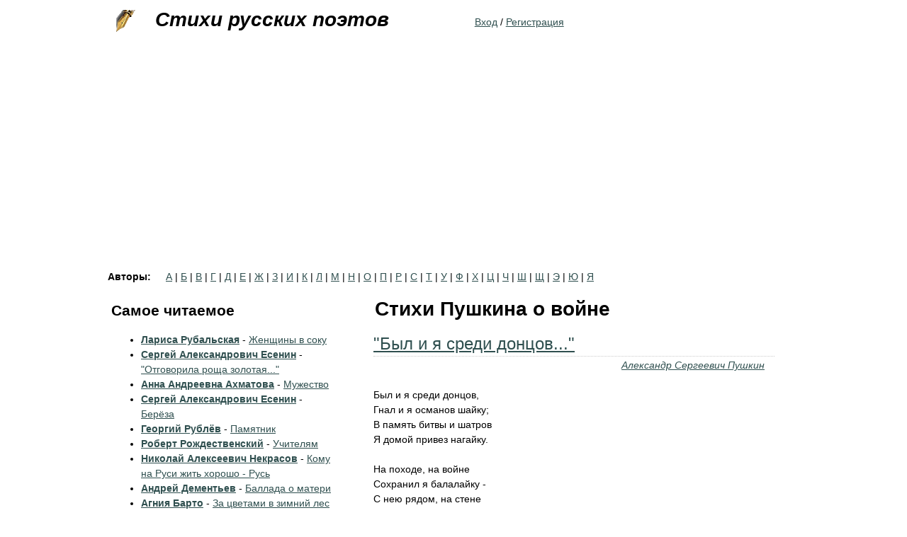

--- FILE ---
content_type: text/html; charset=utf-8
request_url: https://stihi-russkih-poetov.ru/tags/stihi-pushkina-o-voyne
body_size: 7257
content:
<!DOCTYPE html>
<html xmlns="http://www.w3.org/1999/xhtml" xml:lang="ru" version="XHTML+RDFa 1.0" dir="ltr"
  xmlns:content="http://purl.org/rss/1.0/modules/content/"
  xmlns:dc="http://purl.org/dc/terms/"
  xmlns:foaf="http://xmlns.com/foaf/0.1/"
  xmlns:og="http://ogp.me/ns#"
  xmlns:rdfs="http://www.w3.org/2000/01/rdf-schema#"
  xmlns:sioc="http://rdfs.org/sioc/ns#"
  xmlns:sioct="http://rdfs.org/sioc/types#"
  xmlns:skos="http://www.w3.org/2004/02/skos/core#"
  xmlns:xsd="http://www.w3.org/2001/XMLSchema#"
  xmlns:owl="http://www.w3.org/2002/07/owl#"
  xmlns:rdf="http://www.w3.org/1999/02/22-rdf-syntax-ns#"
  xmlns:rss="http://purl.org/rss/1.0/"
  xmlns:site="https://stihi-russkih-poetov.ru/ns#"
  xmlns:schema="http://schema.org/">

<head profile="http://www.w3.org/1999/xhtml/vocab">
  <meta http-equiv="Content-Type" content="text/html; charset=utf-8" />
<meta about="/tags/stihi-pushkina-o-voyne" typeof="skos:Concept" property="rdfs:label skos:prefLabel" content="Стихи Пушкина о войне" />
<link rel="shortcut icon" href="https://stihi-russkih-poetov.ru/sites/stihi-russkih-poetov.ru/files/favicon_poets.ico" type="image/vnd.microsoft.icon" />
<link rel="apple-touch-icon" href="/sites/stihi-russkih-poetov.ru/files/fountain_pen.png" />
<link rel="shortcut icon" href="/sites/stihi-russkih-poetov.ru/files/favicon_poets.ico" />
<meta name="viewport" content="width=device-width, initial-scale=1" />
<link rel="dns-prefetch" href="https://yandex.com" />
<link rel="dns-prefetch" href="https://yastatic.net" />
<link rel="dns-prefetch" href="https://metrica.yandex.com" />
<link rel="dns-prefetch" href="https://www.google.com" />
<link rel="dns-prefetch" href="https://an.yandex.ru" />
<link rel="dns-prefetch" href="https://mc.yandex.ru" />
<link rel="dns-prefetch" href="https://pagead2.googlesyndication.com" />
<script type="0c1988f8c588022206958a57-text/javascript">(function(w,d,s,l,i){w[l]=w[l]||[];w[l].push({'gtm.start':new Date().getTime(),event:'gtm.js'});var f=d.getElementsByTagName(s)[0],j=d.createElement(s),dl=l!='dataLayer'?'&l='+l:'';j.async=true;j.src='https://www.googletagmanager.com/gtm.js?id='+i+dl;f.parentNode.insertBefore(j,f);})(window,document,'script','dataLayer','GTM-W85R77C');</script><script defer src="https://yastatic.net/pcode-native/loaders/loader.js" type="0c1988f8c588022206958a57-text/javascript"></script><script defer src="https://an.yandex.ru/system/context.js" type="0c1988f8c588022206958a57-text/javascript"></script><meta name="description" content="Стихи Пушкина о войне" />
<link rel="canonical" href="https://stihi-russkih-poetov.ru/tags/stihi-pushkina-o-voyne" />
<link rel="shortlink" href="https://stihi-russkih-poetov.ru/taxonomy/term/7694" />
  <title>Стихи Пушкина о войне | - Стихи русских поэтов</title>
  <style type="text/css" media="all">
@import url("https://stihi-russkih-poetov.ru/modules/system/system.base.css?sk0lqn");
@import url("https://stihi-russkih-poetov.ru/modules/system/system.menus.css?sk0lqn");
@import url("https://stihi-russkih-poetov.ru/modules/system/system.messages.css?sk0lqn");
@import url("https://stihi-russkih-poetov.ru/modules/system/system.theme.css?sk0lqn");
</style>
<style type="text/css" media="all">
@import url("https://stihi-russkih-poetov.ru/modules/field/theme/field.css?sk0lqn");
@import url("https://stihi-russkih-poetov.ru/modules/node/node.css?sk0lqn");
@import url("https://stihi-russkih-poetov.ru/modules/user/user.css?sk0lqn");
@import url("https://stihi-russkih-poetov.ru/sites/all/modules/user_prune/css/user_prune.css?sk0lqn");
@import url("https://stihi-russkih-poetov.ru/sites/all/modules/nodeorder/css/nodeorder.css?sk0lqn");
@import url("https://stihi-russkih-poetov.ru/sites/all/modules/views/css/views.css?sk0lqn");
</style>
<style type="text/css" media="all">
@import url("https://stihi-russkih-poetov.ru/sites/all/modules/ctools/css/ctools.css?sk0lqn");
@import url("https://stihi-russkih-poetov.ru/sites/all/modules/tagadelic/tagadelic.css?sk0lqn");
@import url("https://stihi-russkih-poetov.ru/sites/all/modules/fivestar/css/fivestar.css?sk0lqn");
@import url("https://stihi-russkih-poetov.ru/sites/all/modules/fivestar/widgets/basic/basic.css?sk0lqn");
@import url("https://stihi-russkih-poetov.ru/modules/taxonomy/taxonomy.css?sk0lqn");
</style>
<style type="text/css" media="all">
@import url("https://stihi-russkih-poetov.ru/sites/all/themes/zen_stihi/css/html-reset.css?sk0lqn");
@import url("https://stihi-russkih-poetov.ru/sites/all/themes/zen_stihi/css/wireframes.css?sk0lqn");
@import url("https://stihi-russkih-poetov.ru/sites/stihi-russkih-poetov.ru/themes/zen_poets/css/layout-fixed.css?sk0lqn");
@import url("https://stihi-russkih-poetov.ru/sites/all/themes/zen_stihi/css/page-backgrounds.css?sk0lqn");
@import url("https://stihi-russkih-poetov.ru/sites/all/themes/zen_stihi/css/tabs.css?sk0lqn");
@import url("https://stihi-russkih-poetov.ru/sites/stihi-russkih-poetov.ru/themes/zen_poets/css/pages.css?sk0lqn");
@import url("https://stihi-russkih-poetov.ru/sites/stihi-russkih-poetov.ru/themes/zen_poets/css/blocks.css?sk0lqn");
@import url("https://stihi-russkih-poetov.ru/sites/stihi-russkih-poetov.ru/themes/zen_poets/css/navigation.css?sk0lqn");
@import url("https://stihi-russkih-poetov.ru/sites/stihi-russkih-poetov.ru/themes/zen_poets/css/views-styles.css?sk0lqn");
@import url("https://stihi-russkih-poetov.ru/sites/stihi-russkih-poetov.ru/themes/zen_poets/css/nodes.css?sk0lqn");
@import url("https://stihi-russkih-poetov.ru/sites/all/themes/zen_stihi/css/comments.css?sk0lqn");
@import url("https://stihi-russkih-poetov.ru/sites/stihi-russkih-poetov.ru/themes/zen_poets/css/forms.css?sk0lqn");
@import url("https://stihi-russkih-poetov.ru/sites/all/themes/zen_stihi/css/fields.css?sk0lqn");
@import url("https://stihi-russkih-poetov.ru/sites/all/themes/zen_stihi/css/search-minimalist.css?sk0lqn");
@import url("https://stihi-russkih-poetov.ru/sites/stihi-russkih-poetov.ru/themes/zen_poets/css/text-formatting.css?sk0lqn");
</style>
<style type="text/css" media="print">
@import url("https://stihi-russkih-poetov.ru/sites/all/themes/zen_stihi/css/print.css?sk0lqn");
</style>

<!--[if lte IE 7]>
<style type="text/css" media="all">
@import url("https://stihi-russkih-poetov.ru/sites/all/themes/zen_stihi/css/ie7.css?sk0lqn");
</style>
<![endif]-->

<!--[if lte IE 6]>
<style type="text/css" media="all">
@import url("https://stihi-russkih-poetov.ru/sites/all/themes/zen_stihi/css/ie6.css?sk0lqn");
</style>
<![endif]-->
  <script type="0c1988f8c588022206958a57-text/javascript" src="https://stihi-russkih-poetov.ru/sites/all/modules/jquery_update/replace/jquery/1.12/jquery.min.js?v=1.12.4"></script>
<script type="0c1988f8c588022206958a57-text/javascript" src="https://stihi-russkih-poetov.ru/misc/jquery-extend-3.4.0.js?v=1.12.4"></script>
<script type="0c1988f8c588022206958a57-text/javascript" src="https://stihi-russkih-poetov.ru/misc/jquery-html-prefilter-3.5.0-backport.js?v=1.12.4"></script>
<script type="0c1988f8c588022206958a57-text/javascript" src="https://stihi-russkih-poetov.ru/misc/jquery.once.js?v=1.2"></script>
<script type="0c1988f8c588022206958a57-text/javascript" src="https://stihi-russkih-poetov.ru/misc/drupal.js?sk0lqn"></script>
<script type="0c1988f8c588022206958a57-text/javascript" src="https://stihi-russkih-poetov.ru/sites/all/modules/jquery_update/js/jquery_browser.js?v=0.0.1"></script>
<script type="0c1988f8c588022206958a57-text/javascript" src="https://stihi-russkih-poetov.ru/sites/all/modules/jquery_update/replace/ui/external/jquery.cookie.js?v=67fb34f6a866c40d0570"></script>
<script type="0c1988f8c588022206958a57-text/javascript" src="https://stihi-russkih-poetov.ru/sites/all/modules/jquery_update/replace/jquery.form/4/jquery.form.min.js?v=4.2.1"></script>
<script type="0c1988f8c588022206958a57-text/javascript" src="https://stihi-russkih-poetov.ru/misc/ajax.js?v=7.101"></script>
<script type="0c1988f8c588022206958a57-text/javascript" src="https://stihi-russkih-poetov.ru/sites/all/modules/jquery_update/js/jquery_update.js?v=0.0.1"></script>
<script type="0c1988f8c588022206958a57-text/javascript" src="https://stihi-russkih-poetov.ru/sites/all/modules/admin_menu/admin_devel/admin_devel.js?sk0lqn"></script>
<script type="0c1988f8c588022206958a57-text/javascript" src="https://stihi-russkih-poetov.ru/sites/all/modules/entityreference/js/entityreference.js?sk0lqn"></script>
<script type="0c1988f8c588022206958a57-text/javascript" src="https://stihi-russkih-poetov.ru/sites/all/modules/fivestar/js/fivestar.js?sk0lqn"></script>
<script type="0c1988f8c588022206958a57-text/javascript" src="https://stihi-russkih-poetov.ru/sites/all/modules/views/js/base.js?sk0lqn"></script>
<script type="0c1988f8c588022206958a57-text/javascript" src="https://stihi-russkih-poetov.ru/misc/progress.js?v=7.101"></script>
<script type="0c1988f8c588022206958a57-text/javascript" src="https://stihi-russkih-poetov.ru/sites/all/modules/views/js/ajax_view.js?sk0lqn"></script>
<script type="0c1988f8c588022206958a57-text/javascript" src="https://stihi-russkih-poetov.ru/sites/stihi-russkih-poetov.ru/themes/zen_poets/js/footnotes.js?sk0lqn"></script>
<script type="0c1988f8c588022206958a57-text/javascript">
<!--//--><![CDATA[//><!--
jQuery.extend(Drupal.settings, {"basePath":"\/","pathPrefix":"","setHasJsCookie":0,"ajaxPageState":{"theme":"zen_poets","theme_token":"CFP6xlO24Sqq8xkxJCFvhj7erGv9ByPbIjDddVF0XgU","jquery_version":"1.12","jquery_version_token":"FkbHzVCFet8Fgz_MdVrmueO5p23c9OQ1QA4yUwUUz5I","js":{"sites\/all\/modules\/jquery_update\/replace\/jquery\/1.12\/jquery.min.js":1,"misc\/jquery-extend-3.4.0.js":1,"misc\/jquery-html-prefilter-3.5.0-backport.js":1,"misc\/jquery.once.js":1,"misc\/drupal.js":1,"sites\/all\/modules\/jquery_update\/js\/jquery_browser.js":1,"sites\/all\/modules\/jquery_update\/replace\/ui\/external\/jquery.cookie.js":1,"sites\/all\/modules\/jquery_update\/replace\/jquery.form\/4\/jquery.form.min.js":1,"misc\/ajax.js":1,"sites\/all\/modules\/jquery_update\/js\/jquery_update.js":1,"sites\/all\/modules\/admin_menu\/admin_devel\/admin_devel.js":1,"sites\/all\/modules\/entityreference\/js\/entityreference.js":1,"sites\/all\/modules\/fivestar\/js\/fivestar.js":1,"sites\/all\/modules\/views\/js\/base.js":1,"misc\/progress.js":1,"sites\/all\/modules\/views\/js\/ajax_view.js":1,"sites\/stihi-russkih-poetov.ru\/themes\/zen_poets\/js\/footnotes.js":1},"css":{"modules\/system\/system.base.css":1,"modules\/system\/system.menus.css":1,"modules\/system\/system.messages.css":1,"modules\/system\/system.theme.css":1,"modules\/field\/theme\/field.css":1,"modules\/node\/node.css":1,"modules\/user\/user.css":1,"sites\/all\/modules\/user_prune\/css\/user_prune.css":1,"sites\/all\/modules\/nodeorder\/css\/nodeorder.css":1,"sites\/all\/modules\/views\/css\/views.css":1,"sites\/all\/modules\/ctools\/css\/ctools.css":1,"sites\/all\/modules\/tagadelic\/tagadelic.css":1,"sites\/all\/modules\/fivestar\/css\/fivestar.css":1,"sites\/all\/modules\/fivestar\/widgets\/basic\/basic.css":1,"modules\/taxonomy\/taxonomy.css":1,"sites\/all\/themes\/zen_stihi\/css\/html-reset.css":1,"sites\/all\/themes\/zen_stihi\/css\/wireframes.css":1,"sites\/stihi-russkih-poetov.ru\/themes\/zen_poets\/css\/layout-fixed.css":1,"sites\/all\/themes\/zen_stihi\/css\/page-backgrounds.css":1,"sites\/all\/themes\/zen_stihi\/css\/tabs.css":1,"sites\/stihi-russkih-poetov.ru\/themes\/zen_poets\/css\/pages.css":1,"sites\/stihi-russkih-poetov.ru\/themes\/zen_poets\/css\/blocks.css":1,"sites\/stihi-russkih-poetov.ru\/themes\/zen_poets\/css\/navigation.css":1,"sites\/stihi-russkih-poetov.ru\/themes\/zen_poets\/css\/views-styles.css":1,"sites\/stihi-russkih-poetov.ru\/themes\/zen_poets\/css\/nodes.css":1,"sites\/all\/themes\/zen_stihi\/css\/comments.css":1,"sites\/stihi-russkih-poetov.ru\/themes\/zen_poets\/css\/forms.css":1,"sites\/all\/themes\/zen_stihi\/css\/fields.css":1,"sites\/all\/themes\/zen_stihi\/css\/search-minimalist.css":1,"sites\/stihi-russkih-poetov.ru\/themes\/zen_poets\/css\/text-formatting.css":1,"sites\/all\/themes\/zen_stihi\/css\/print.css":1,"sites\/all\/themes\/zen_stihi\/css\/ie7.css":1,"sites\/all\/themes\/zen_stihi\/css\/ie6.css":1}},"views":{"ajax_path":"\/views\/ajax","ajaxViews":{"views_dom_id:c250bcbd4348e3a812e91121d8968540":{"view_name":"popular_authors","view_display_id":"block_1","view_args":"","view_path":"taxonomy\/term\/7694","view_base_path":null,"view_dom_id":"c250bcbd4348e3a812e91121d8968540","pager_element":0}}},"urlIsAjaxTrusted":{"\/views\/ajax":true}});
//--><!]]>
</script>
</head>
<body class="html not-front not-logged-in one-sidebar sidebar-first page-taxonomy page-taxonomy-term page-taxonomy-term- page-taxonomy-term-7694 section-tags" >
      <div id="skip-link">
      <a href="#main-menu" class="element-invisible element-focusable">Jump to navigation</a>
    </div>
      
<div id="page-wrapper"><div id="page">

  <div id="header"><div class="section clearfix">

          <a href="/" title="Home" rel="home" id="logo"><img src="https://stihi-russkih-poetov.ru/sites/stihi-russkih-poetov.ru/files/fountain_pen.gif" alt="Home" /></a>
    
          <div id="name-and-slogan">
                              <div id="site-name"><strong>
              <a href="/" title="Home" rel="home"><span>Стихи русских поэтов</span></a>
            </strong></div>
                  
              </div><!-- /#name-and-slogan -->
    
    
      <div class="region region-header">
    <div id="block-block-99" class="block block-block hidden first odd">
<div class="content">
<noscript><iframe src="https://www.googletagmanager.com/ns.html?id=GTM-W85R77C" height="0" width="0" style="display:none;visibility:hidden"></iframe></noscript></div>
</div>
<div id="block-block-23" class="block block-block last even">
<div class="content">
<p><a href="/user" rel="nofollow">Вход</a> / <a href="/user/register">Регистрация</a></p>
</div>
</div>
  </div><!-- /.region -->

  </div></div><!-- /.section, /#header -->

  <div id="main-wrapper"><div id="main" class="clearfix with-navigation">
          <div id="navigation"><div class="section clearfix">

        
          <div class="region region-navigation">
    <div id="block-views-authors-glossary-block" class="block block-views block-authors-glossary first last odd">
<h2 class="block-title">Авторы:</h2>
<div class="content">
<div class="view view-authors-glossary view-id-authors_glossary view-display-id-block view-dom-id-5369d73e90deec73715a8da483e5a545">
<div class="attachment attachment-before">
<div class="view view-authors-glossary view-id-authors_glossary view-display-id-attachment_1">
<div class="view-content">
  <span class="views-summary views-summary-unformatted">        <a href="/authors-glossary/%D0%B0">А</a>
      </span>  <span class="views-summary views-summary-unformatted">    |    <a href="/authors-glossary/%D0%B1">Б</a>
      </span>  <span class="views-summary views-summary-unformatted">    |    <a href="/authors-glossary/%D0%B2">В</a>
      </span>  <span class="views-summary views-summary-unformatted">    |    <a href="/authors-glossary/%D0%B3">Г</a>
      </span>  <span class="views-summary views-summary-unformatted">    |    <a href="/authors-glossary/%D0%B4">Д</a>
      </span>  <span class="views-summary views-summary-unformatted">    |    <a href="/authors-glossary/%D0%B5">Е</a>
      </span>  <span class="views-summary views-summary-unformatted">    |    <a href="/authors-glossary/%D0%B6">Ж</a>
      </span>  <span class="views-summary views-summary-unformatted">    |    <a href="/authors-glossary/%D0%B7">З</a>
      </span>  <span class="views-summary views-summary-unformatted">    |    <a href="/authors-glossary/%D0%B8">И</a>
      </span>  <span class="views-summary views-summary-unformatted">    |    <a href="/authors-glossary/%D0%BA">К</a>
      </span>  <span class="views-summary views-summary-unformatted">    |    <a href="/authors-glossary/%D0%BB">Л</a>
      </span>  <span class="views-summary views-summary-unformatted">    |    <a href="/authors-glossary/%D0%BC">М</a>
      </span>  <span class="views-summary views-summary-unformatted">    |    <a href="/authors-glossary/%D0%BD">Н</a>
      </span>  <span class="views-summary views-summary-unformatted">    |    <a href="/authors-glossary/%D0%BE">О</a>
      </span>  <span class="views-summary views-summary-unformatted">    |    <a href="/authors-glossary/%D0%BF">П</a>
      </span>  <span class="views-summary views-summary-unformatted">    |    <a href="/authors-glossary/%D1%80">Р</a>
      </span>  <span class="views-summary views-summary-unformatted">    |    <a href="/authors-glossary/%D1%81">С</a>
      </span>  <span class="views-summary views-summary-unformatted">    |    <a href="/authors-glossary/%D1%82">Т</a>
      </span>  <span class="views-summary views-summary-unformatted">    |    <a href="/authors-glossary/%D1%83">У</a>
      </span>  <span class="views-summary views-summary-unformatted">    |    <a href="/authors-glossary/%D1%84">Ф</a>
      </span>  <span class="views-summary views-summary-unformatted">    |    <a href="/authors-glossary/%D1%85">Х</a>
      </span>  <span class="views-summary views-summary-unformatted">    |    <a href="/authors-glossary/%D1%86">Ц</a>
      </span>  <span class="views-summary views-summary-unformatted">    |    <a href="/authors-glossary/%D1%87">Ч</a>
      </span>  <span class="views-summary views-summary-unformatted">    |    <a href="/authors-glossary/%D1%88">Ш</a>
      </span>  <span class="views-summary views-summary-unformatted">    |    <a href="/authors-glossary/%D1%89">Щ</a>
      </span>  <span class="views-summary views-summary-unformatted">    |    <a href="/authors-glossary/%D1%8D">Э</a>
      </span>  <span class="views-summary views-summary-unformatted">    |    <a href="/authors-glossary/%D1%8E">Ю</a>
      </span>  <span class="views-summary views-summary-unformatted">    |    <a href="/authors-glossary/%D1%8F">Я</a>
      </span></div>
</div></div>
</div></div>
</div>
  </div><!-- /.region -->

      </div></div><!-- /.section, /#navigation -->
        
	<div id="content" class="column"><div class="section">
                  <a id="main-content"></a>
                    <h1 class="title" id="page-title">Стихи Пушкина о войне</h1>
                                            <div class="region region-content">
    <div id="block-system-main" class="block block-system first last odd">
<div class="content">
<div class="view view-taxonomy-term view-id-taxonomy_term view-display-id-page view-dom-id-c8491376115321d1d48310fd7e32d7be">
<div class="view-header">
<div class="view view-taxonomy-term-description view-id-taxonomy_term_description view-display-id-page view-dom-id-8bc1408803955499e608e2930fa82b05">
<div class="view-content">
  <div>
    <div class="ds-1col taxonomy-term vocabulary-tags view-mode-full clearfix">

  
  </div>

  </div>
</div>
</div></div>
<div class="view-content">
  <div class="">
    <div  about="/poems/aleksandr-sergeevich-pushkin-%22byl-i-ya-sredi-doncov...%22" typeof="schema:CreativeWork" class="ds-1col node node-poem node-promoted node-teaser view-mode-teaser clearfix">

  
  <div class="field field-name-title field-type-ds field-label-hidden"><div class="field-items"><div  property="schema:name"><h2 class="node-title"><a href="/poems/aleksandr-sergeevich-pushkin-%22byl-i-ya-sredi-doncov...%22">&quot;Был и я среди донцов...&quot;</a></h2></div></div></div><div class="field field-name-field-author field-type-taxonomy-term-reference field-label-hidden"><div class="field-items"><div  rel="schema:author"><a href="/authors/aleksandr-sergeevich-pushkin" typeof="skos:Concept" property="rdfs:label skos:prefLabel" datatype="">Александр Сергеевич Пушкин</a></div></div></div><div class="field field-name-body field-type-text-with-summary field-label-hidden"><div class="field-items"><div  property="schema:text"><p>Был и я среди донцов,<br />
Гнал и я османов шайку;<br />
В память битвы и шатров<br />
Я домой привез нагайку.</p>
<p>На походе, на войне<br />
Сохранил я балалайку -<br />
С нею рядом, на стене<br />
Я повешу и нагайку.</p></div></div></div><div class="field field-name-field-rating field-type-fivestar field-label-hidden"><div class="field-items"><div  property="schema:ratingValue" typeof="schema:AggregateRating"><div class="clearfix fivestar-average-stars"><div class="fivestar-static-item"><div class="form-item form-type-item">
 <div class="fivestar-basic"><div class="fivestar-widget-static fivestar-widget-static-vote fivestar-widget-static-5 clearfix"><div class="star star-1 star-odd star-first"><span class="on">4.77778</span></div><div class="star star-2 star-even"><span class="on"></span></div><div class="star star-3 star-odd"><span class="on"></span></div><div class="star star-4 star-even"><span class="on"></span></div><div class="star star-5 star-odd star-last"><span class="on" style="width: 77.778%"></span></div></div></div>
<div class="description"><div class="fivestar-summary fivestar-summary-"></div><meta property="schema:ratingValue" content="4.8"/><meta property="schema:ratingCount" content="18"/></div>
</div>
</div></div></div></div></div><div class="field field-name-read-more field-type-ds field-label-hidden"><div class="field-items"><div ><a href="https://stihi-russkih-poetov.ru/poems/aleksandr-sergeevich-pushkin-%22byl-i-ya-sredi-doncov...%22">...</a></div></div></div><div class="field field-name-field-tags field-type-taxonomy-term-reference field-label-inline clearfix"><div class="field-label">Категории:&nbsp;</div><div class="field-items"><div  rel="schema:keywords"><a href="/tags/stihi-o-zhenshchinah" typeof="skos:Concept" property="rdfs:label skos:prefLabel" datatype="">Стихи о женщинах</a></div><div  rel="schema:keywords"><a href="/tags/nagayka" typeof="skos:Concept" property="rdfs:label skos:prefLabel" datatype="">Нагайка</a></div><div  rel="schema:keywords"><a href="/tags/stihi-vospominaniya" typeof="skos:Concept" property="rdfs:label skos:prefLabel" datatype="">Стихи-воспоминания</a></div><div  rel="schema:keywords"><a href="/tags/stihi-o-voyne" typeof="skos:Concept" property="rdfs:label skos:prefLabel" datatype="">Стихи о войне</a></div><div  rel="schema:keywords"><a href="/tags/stihi-pushkina-o-voyne" typeof="skos:Concept" property="rdfs:label skos:prefLabel" datatype="" class="active">Стихи Пушкина о войне</a></div><div  rel="schema:keywords"><a href="/tags/stihi-pushkina-ob-osmanah" typeof="skos:Concept" property="rdfs:label skos:prefLabel" datatype="">Стихи Пушкина об османах</a></div><div  rel="schema:keywords"><a href="/tags/korotkie-stihi-pushkina" typeof="skos:Concept" property="rdfs:label skos:prefLabel" datatype="">Короткие стихи Пушкина</a></div></div></div></div>

  </div>
    <div class="">
    <div  about="/poems/aleksandr-sergeevich-pushkin-olegov-shchit" typeof="schema:CreativeWork" class="ds-1col node node-poem node-promoted node-teaser view-mode-teaser clearfix">

  
  <div class="field field-name-title field-type-ds field-label-hidden"><div class="field-items"><div  property="schema:name"><h2 class="node-title"><a href="/poems/aleksandr-sergeevich-pushkin-olegov-shchit">Олегов щит</a></h2></div></div></div><div class="field field-name-field-author field-type-taxonomy-term-reference field-label-hidden"><div class="field-items"><div  rel="schema:author"><a href="/authors/aleksandr-sergeevich-pushkin" typeof="skos:Concept" property="rdfs:label skos:prefLabel" datatype="">Александр Сергеевич Пушкин</a></div></div></div><div class="field field-name-body field-type-text-with-summary field-label-hidden"><div class="field-items"><div  property="schema:text"><p>Когда ко граду Константина<br />
С тобой, воинственный варяг,<br />
Пришла славянская дружина<br />
И развила победы стяг,<br />
Тогда во славу Руси ратной,<br />
Строптиву греку в стыд и страх,<br />
Ты пригвоздил свой щит булатный<br />
На цареградских воротах.</p></div></div></div><div class="field field-name-field-rating field-type-fivestar field-label-hidden"><div class="field-items"><div  property="schema:ratingValue" typeof="schema:AggregateRating"><div class="clearfix fivestar-average-stars"><div class="fivestar-static-item"><div class="form-item form-type-item">
 <div class="fivestar-basic"><div class="fivestar-widget-static fivestar-widget-static-vote fivestar-widget-static-5 clearfix"><div class="star star-1 star-odd star-first"><span class="on">5</span></div><div class="star star-2 star-even"><span class="on"></span></div><div class="star star-3 star-odd"><span class="on"></span></div><div class="star star-4 star-even"><span class="on"></span></div><div class="star star-5 star-odd star-last"><span class="on"></span></div></div></div>
<div class="description"><div class="fivestar-summary fivestar-summary-"></div><meta property="schema:ratingValue" content="5"/><meta property="schema:ratingCount" content="1"/></div>
</div>
</div></div></div></div></div><div class="field field-name-read-more field-type-ds field-label-hidden"><div class="field-items"><div ><a href="https://stihi-russkih-poetov.ru/poems/aleksandr-sergeevich-pushkin-olegov-shchit">...</a></div></div></div><div class="field field-name-field-tags field-type-taxonomy-term-reference field-label-inline clearfix"><div class="field-label">Категории:&nbsp;</div><div class="field-items"><div  rel="schema:keywords"><a href="/tags/istoricheskie-stihotvoreniya" typeof="skos:Concept" property="rdfs:label skos:prefLabel" datatype="">Исторические стихотворения</a></div><div  rel="schema:keywords"><a href="/tags/stihi-o-voyne" typeof="skos:Concept" property="rdfs:label skos:prefLabel" datatype="">Стихи о войне</a></div><div  rel="schema:keywords"><a href="/tags/shchit" typeof="skos:Concept" property="rdfs:label skos:prefLabel" datatype="">Щит</a></div><div  rel="schema:keywords"><a href="/tags/stihi-pushkina-o-voyne" typeof="skos:Concept" property="rdfs:label skos:prefLabel" datatype="" class="active">Стихи Пушкина о войне</a></div></div></div></div>

  </div>
    <div class="">
    <div  about="/poems/aleksandr-sergeevich-pushkin-%22opyat-uvenchany-my-slavoy...%22" typeof="schema:CreativeWork" class="ds-1col node node-poem node-promoted node-teaser view-mode-teaser clearfix">

  
  <div class="field field-name-title field-type-ds field-label-hidden"><div class="field-items"><div  property="schema:name"><h2 class="node-title"><a href="/poems/aleksandr-sergeevich-pushkin-%22opyat-uvenchany-my-slavoy...%22">&quot;Опять увенчаны мы славой...&quot;</a></h2></div></div></div><div class="field field-name-field-author field-type-taxonomy-term-reference field-label-hidden"><div class="field-items"><div  rel="schema:author"><a href="/authors/aleksandr-sergeevich-pushkin" typeof="skos:Concept" property="rdfs:label skos:prefLabel" datatype="">Александр Сергеевич Пушкин</a></div></div></div><div class="field field-name-body field-type-text-with-summary field-label-hidden"><div class="field-items"><div  property="schema:text"><p>Опять увенчаны мы славой,<br />
Опять кичливый враг сражён,<br />
Решён в Арзруме спор кровавый,<br />
В Эдырне<span class="variation comment">Эдырна — Турецкое название Адрианополя.</span> мир провозглашён.</p></div></div></div><div class="field field-name-field-rating field-type-fivestar field-label-hidden"><div class="field-items"><div  property="schema:ratingValue" typeof="schema:AggregateRating"><div class="clearfix fivestar-average-stars"><div class="fivestar-static-item"><div class="form-item form-type-item">
 <div class="fivestar-basic"><div class="fivestar-widget-static fivestar-widget-static-vote fivestar-widget-static-5 clearfix"><div class="star star-1 star-odd star-first"><span class="on">5</span></div><div class="star star-2 star-even"><span class="on"></span></div><div class="star star-3 star-odd"><span class="on"></span></div><div class="star star-4 star-even"><span class="on"></span></div><div class="star star-5 star-odd star-last"><span class="on"></span></div></div></div>
<div class="description"><div class="fivestar-summary fivestar-summary-"></div><meta property="schema:ratingValue" content="5"/><meta property="schema:ratingCount" content="1"/></div>
</div>
</div></div></div></div></div><div class="field field-name-read-more field-type-ds field-label-hidden"><div class="field-items"><div ><a href="https://stihi-russkih-poetov.ru/poems/aleksandr-sergeevich-pushkin-%22opyat-uvenchany-my-slavoy...%22">...</a></div></div></div><div class="field field-name-field-tags field-type-taxonomy-term-reference field-label-inline clearfix"><div class="field-label">Категории:&nbsp;</div><div class="field-items"><div  rel="schema:keywords"><a href="/tags/istoricheskie-stihotvoreniya" typeof="skos:Concept" property="rdfs:label skos:prefLabel" datatype="">Исторические стихотворения</a></div><div  rel="schema:keywords"><a href="/tags/stihi-pushkina-o-voyne" typeof="skos:Concept" property="rdfs:label skos:prefLabel" datatype="" class="active">Стихи Пушкина о войне</a></div><div  rel="schema:keywords"><a href="/tags/nepolnoe-stihotvorenie" typeof="skos:Concept" property="rdfs:label skos:prefLabel" datatype="">Неполное стихотворение</a></div><div  rel="schema:keywords"><a href="/tags/stihi-ob-istoricheskih-bitvah" typeof="skos:Concept" property="rdfs:label skos:prefLabel" datatype="">Стихи об исторических битвах</a></div></div></div></div>

  </div>
  </div>
</div></div>
</div>
  </div><!-- /.region -->
    </div></div> <!-- /.section, /#content -->

      <div class="region region-sidebar-first column sidebar"><div class="section">
    <div id="block-views-af52dc496b798286b120f39f40eb8985" class="block block-views first odd">
<h2 class="block-title">Самое читаемое</h2>
<div class="content">
<div class="view view-most-popular-view-main-page view-id-most_popular_view_main_page view-display-id-block view-dom-id-f84c946b7e158af26044df08129370c4">
<div class="view-content">
<div class="item-list">    <ul>          <li class="">  
  <strong class="views-field views-field-field-author poem-author">        <a href="/authors/larisa-rubalskaya" typeof="skos:Concept" property="rdfs:label skos:prefLabel" datatype="">Лариса Рубальская</a>  </strong>      -  
          <a href="/poems/larisa-rubalskaya-zhenshchiny-v-soku">Женщины в соку</a>  </li>
          <li class="">  
  <strong class="views-field views-field-field-author poem-author">        <a href="/authors/sergey-aleksandrovich-esenin" typeof="skos:Concept" property="rdfs:label skos:prefLabel" datatype="">Сергей Александрович Есенин</a>  </strong>      -  
          <a href="/poems/sergey-esenin-%22otgovorila-roshcha-zolotaya...%22">&quot;Отговорила роща золотая...&quot;</a>  </li>
          <li class="">  
  <strong class="views-field views-field-field-author poem-author">        <a href="/authors/anna-andreevna-ahmatova" typeof="skos:Concept" property="rdfs:label skos:prefLabel" datatype="">Анна Андреевна Ахматова</a>  </strong>      -  
          <a href="/poems/anna-ahmatova-muzhestvo">Мужество</a>  </li>
          <li class="">  
  <strong class="views-field views-field-field-author poem-author">        <a href="/authors/sergey-aleksandrovich-esenin" typeof="skos:Concept" property="rdfs:label skos:prefLabel" datatype="">Сергей Александрович Есенин</a>  </strong>      -  
          <a href="/poems/sergey-esenin-beryoza">Берёза</a>  </li>
          <li class="">  
  <strong class="views-field views-field-field-author poem-author">        <a href="/authors/georgiy-rublyov" typeof="skos:Concept" property="rdfs:label skos:prefLabel" datatype="">Георгий Рублёв</a>  </strong>      -  
          <a href="/poems/georgiy-rublyov-pamyatnik">Памятник</a>  </li>
          <li class="">  
  <strong class="views-field views-field-field-author poem-author">        <a href="/authors/robert-rozhdestvenskiy" typeof="skos:Concept" property="rdfs:label skos:prefLabel" datatype="">Роберт Рождественский</a>  </strong>      -  
          <a href="/poems/robert-rozhdestvenskiy-uchitelyam">Учителям</a>  </li>
          <li class="">  
  <strong class="views-field views-field-field-author poem-author">        <a href="/authors/nikolay-alekseevich-nekrasov" typeof="skos:Concept" property="rdfs:label skos:prefLabel" datatype="">Николай Алексеевич Некрасов</a>  </strong>      -  
          <a href="/poems/nikolay-alekseevich-nekrasov-komu-na-rusi-zhit-horosho-rus">Кому на Руси жить хорошо - Русь</a>  </li>
          <li class="">  
  <strong class="views-field views-field-field-author poem-author">        <a href="/authors/andrey-dementev" typeof="skos:Concept" property="rdfs:label skos:prefLabel" datatype="">Андрей Дементьев</a>  </strong>      -  
          <a href="/poems/andrey-dementev-ballada-o-materi">Баллада о матери</a>  </li>
          <li class="">  
  <strong class="views-field views-field-field-author poem-author">        <a href="/authors/agniya-barto" typeof="skos:Concept" property="rdfs:label skos:prefLabel" datatype="">Агния Барто</a>  </strong>      -  
          <a href="/poems/agniya-barto-za-cvetami-v-zimniy-les">За цветами в зимний лес</a>  </li>
          <li class="">  
  <strong class="views-field views-field-field-author poem-author">        <a href="/authors/andrey-dementev" typeof="skos:Concept" property="rdfs:label skos:prefLabel" datatype="">Андрей Дементьев</a>  </strong>      -  
          <a href="/poems/andrey-dementev-ne-smeyte-zabyvat-uchiteley">&quot;Не смейте забывать учителей...&quot;</a>  </li>
      </ul></div></div>
</div></div>
</div>
<div id="block-tagadelic-1" class="block block-tagadelic even">
<h2 class="block-title">По тематикам</h2>
<div class="content">
<a href="/tags/filosofskaya-lirika" class="tagadelic level1" rel="tag" title="">Философская лирика</a> 
<a href="/tags/stihi-20-veka" class="tagadelic level1" rel="tag" title="">Стихи 20 века</a> 
<a href="/tags/ctihi-nachala-20-veka" class="tagadelic level2" rel="tag" title="">Cтихи начала 20 века</a> 
<a href="/tags/korotkie-stihi" class="tagadelic level6" rel="tag" title="">Короткие стихи</a> 
<a href="/tags/detskie-stihi" class="tagadelic level2" rel="tag" title="">Детские стихи</a> 
<a href="/tags/filosofskie-stihi" class="tagadelic level1" rel="tag" title="">Философские стихи</a> 
<a href="/tags/stihi-o-prirode" class="tagadelic level3" rel="tag" title="">Стихи о природе</a> 
<a href="/tags/korotkie-stihi-pushkina" class="tagadelic level1" rel="tag" title="">Короткие стихи Пушкина</a> 
<a href="/tags/stihi-dlya-detey" class="tagadelic level3" rel="tag" title="">Стихи для детей</a> 
<a href="/tags/liricheskie-stihi" class="tagadelic level1" rel="tag" title="">Лирические стихи</a> 
<a href="/tags/ctihi-serebryanogo-veka" class="tagadelic level2" rel="tag" title="">Cтихи Серебряного века</a> 
<a href="/tags/stihi-o-lyubvi" class="tagadelic level2" rel="tag" title="Лучшие стихи о любви">Стихи о любви</a> 
<div class="more-link"><a href="/tagadelic/chunk/1" title="more tags">More</a></div></div>
</div>
<div id="block-views-popular-authors-block-1" class="block block-views last odd">
<h2 class="block-title">Популярные авторы</h2>
<div class="content">
<div class="view view-popular-authors view-id-popular_authors view-display-id-block_1 view-dom-id-c250bcbd4348e3a812e91121d8968540">
<div class="view-content">
<div class="item-list">    <ul>          <li class="">  
  <strong class="views-field views-field-name poem-author">        <a href="/authors/sergey-aleksandrovich-esenin">Сергей Александрович Есенин</a>  </strong></li>
          <li class="">  
  <strong class="views-field views-field-name poem-author">        <a href="/authors/larisa-rubalskaya">Лариса Рубальская</a>  </strong></li>
          <li class="">  
  <strong class="views-field views-field-name poem-author">        <a href="/authors/anna-andreevna-ahmatova">Анна Андреевна Ахматова</a>  </strong></li>
          <li class="">  
  <strong class="views-field views-field-name poem-author">        <a href="/authors/vladimir-vysockiy">Владимир Высоцкий</a>  </strong></li>
          <li class="">  
  <strong class="views-field views-field-name poem-author">        <a href="/authors/mihail-yurevich-lermontov">Михаил Юрьевич Лермонтов</a>  </strong></li>
          <li class="">  
  <strong class="views-field views-field-name poem-author">        <a href="/authors/aleksandr-sergeevich-pushkin">Александр Сергеевич Пушкин</a>  </strong></li>
          <li class="">  
  <strong class="views-field views-field-name poem-author">        <a href="/authors/marina-cvetaeva">Марина Цветаева</a>  </strong></li>
          <li class="">  
  <strong class="views-field views-field-name poem-author">        <a href="/authors/terentiy-travnik">Терентiй Травнiкъ</a>  </strong></li>
          <li class="">  
  <strong class="views-field views-field-name poem-author">        <a href="/authors/vladimir-vladimirovich-mayakovskiy">Владимир Владимирович Маяковский</a>  </strong></li>
          <li class="">  
  <strong class="views-field views-field-name poem-author">        <a href="/authors/aleksandr-blok">Александр Блок</a>  </strong></li>
      </ul></div></div>
</div></div>
</div>
  </div></div><!-- /.section, /.region -->

    
  </div></div><!-- /#main, /#main-wrapper -->

    <div class="region region-footer">
    <div id="block-block-7" class="block block-block footer-list-line first last odd">
<div class="content">
<ul>
<li class="first-list-line-li"><a href="/sitemap">Карта сайта</a></li>
<li class="first-list-line-li"><a class="siteContact" href="/cdn-cgi/l/email-protection#ea9d8f88878b999e8f98aa999e838283c7989f9999818382c79a858f9e859cc4989f"><span class="__cf_email__" data-cfemail="275042454a46545342556754534e4f4e0a555254544c4e4f0a574842534851095552">[email&#160;protected]</span></a></li>
<li class="first-list-line-li"><a href="/content/polzovatelskoe-soglashenie">Пользовательское соглашение</a></li>
</ul></div>
</div>
  </div><!-- /.region -->

</div></div><!-- /#page, /#page-wrapper -->

  <script data-cfasync="false" src="/cdn-cgi/scripts/5c5dd728/cloudflare-static/email-decode.min.js"></script><script src="/cdn-cgi/scripts/7d0fa10a/cloudflare-static/rocket-loader.min.js" data-cf-settings="0c1988f8c588022206958a57-|49" defer></script><script defer src="https://static.cloudflareinsights.com/beacon.min.js/vcd15cbe7772f49c399c6a5babf22c1241717689176015" integrity="sha512-ZpsOmlRQV6y907TI0dKBHq9Md29nnaEIPlkf84rnaERnq6zvWvPUqr2ft8M1aS28oN72PdrCzSjY4U6VaAw1EQ==" data-cf-beacon='{"version":"2024.11.0","token":"ee2167624e43431d89bb8678472b4336","r":1,"server_timing":{"name":{"cfCacheStatus":true,"cfEdge":true,"cfExtPri":true,"cfL4":true,"cfOrigin":true,"cfSpeedBrain":true},"location_startswith":null}}' crossorigin="anonymous"></script>
</body>
</html>

--- FILE ---
content_type: text/html; charset=utf-8
request_url: https://www.google.com/recaptcha/api2/aframe
body_size: 266
content:
<!DOCTYPE HTML><html><head><meta http-equiv="content-type" content="text/html; charset=UTF-8"></head><body><script nonce="0eUzoAhBh2w-6f64pj51Iw">/** Anti-fraud and anti-abuse applications only. See google.com/recaptcha */ try{var clients={'sodar':'https://pagead2.googlesyndication.com/pagead/sodar?'};window.addEventListener("message",function(a){try{if(a.source===window.parent){var b=JSON.parse(a.data);var c=clients[b['id']];if(c){var d=document.createElement('img');d.src=c+b['params']+'&rc='+(localStorage.getItem("rc::a")?sessionStorage.getItem("rc::b"):"");window.document.body.appendChild(d);sessionStorage.setItem("rc::e",parseInt(sessionStorage.getItem("rc::e")||0)+1);localStorage.setItem("rc::h",'1769330630326');}}}catch(b){}});window.parent.postMessage("_grecaptcha_ready", "*");}catch(b){}</script></body></html>